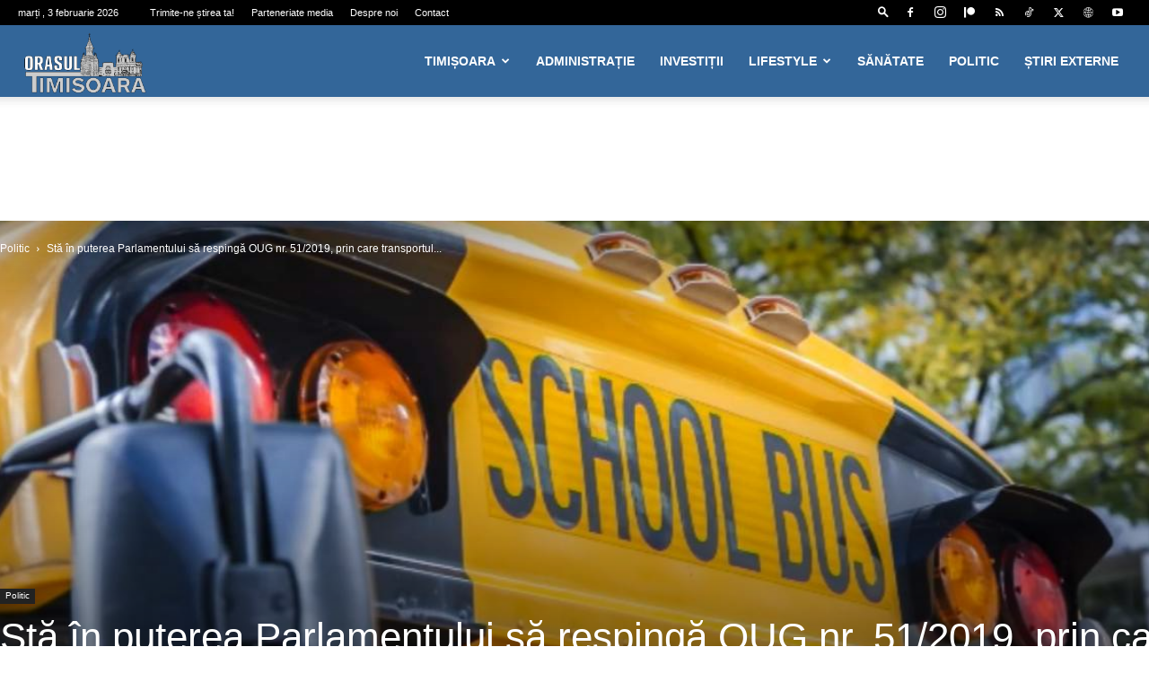

--- FILE ---
content_type: text/html; charset=utf-8
request_url: https://www.google.com/recaptcha/api2/aframe
body_size: 250
content:
<!DOCTYPE HTML><html><head><meta http-equiv="content-type" content="text/html; charset=UTF-8"></head><body><script nonce="Rk46uClqFkFCm9Nlv-Sz1A">/** Anti-fraud and anti-abuse applications only. See google.com/recaptcha */ try{var clients={'sodar':'https://pagead2.googlesyndication.com/pagead/sodar?'};window.addEventListener("message",function(a){try{if(a.source===window.parent){var b=JSON.parse(a.data);var c=clients[b['id']];if(c){var d=document.createElement('img');d.src=c+b['params']+'&rc='+(localStorage.getItem("rc::a")?sessionStorage.getItem("rc::b"):"");window.document.body.appendChild(d);sessionStorage.setItem("rc::e",parseInt(sessionStorage.getItem("rc::e")||0)+1);localStorage.setItem("rc::h",'1770145057967');}}}catch(b){}});window.parent.postMessage("_grecaptcha_ready", "*");}catch(b){}</script></body></html>